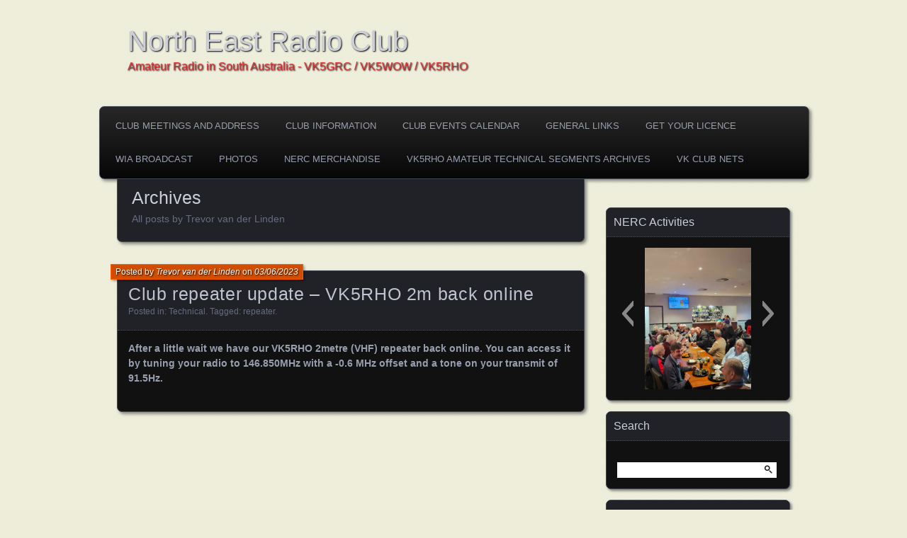

--- FILE ---
content_type: text/html; charset=UTF-8
request_url: https://northeastradioclub.org.au/author/vk5tvl/
body_size: 9623
content:
<!DOCTYPE html>
<!--[if IE 7]>
<html id="ie7" lang="en-AU">
<![endif]-->
<!--[if IE 8]>
<html id="ie8" lang="en-AU">
<![endif]-->
<!--[if !(IE 7) | !(IE 8) ]><!-->
<html lang="en-AU">
<!--<![endif]-->
<head>
	<meta charset="UTF-8" />
	<title>Trevor van der Linden | North East Radio Club</title>
	<link rel="profile" href="http://gmpg.org/xfn/11" />
	<link rel="pingback" href="https://northeastradioclub.org.au/xmlrpc.php" />
	<!--[if lt IE 9]>
	<script src="https://northeastradioclub.org.au/wp-content/themes/parament/js/html5.js" type="text/javascript"></script>
	<![endif]-->
	<meta name='robots' content='max-image-preview:large' />
<link rel="alternate" type="application/rss+xml" title="North East Radio Club &raquo; Feed" href="https://northeastradioclub.org.au/feed/" />
<link rel="alternate" type="application/rss+xml" title="North East Radio Club &raquo; Comments Feed" href="https://northeastradioclub.org.au/comments/feed/" />
<link rel="alternate" type="text/calendar" title="North East Radio Club &raquo; iCal Feed" href="https://northeastradioclub.org.au/events/?ical=1" />
<link rel="alternate" type="application/rss+xml" title="North East Radio Club &raquo; Posts by Trevor van der Linden Feed" href="https://northeastradioclub.org.au/author/vk5tvl/feed/" />
<script type="text/javascript">
/* <![CDATA[ */
window._wpemojiSettings = {"baseUrl":"https:\/\/s.w.org\/images\/core\/emoji\/15.0.3\/72x72\/","ext":".png","svgUrl":"https:\/\/s.w.org\/images\/core\/emoji\/15.0.3\/svg\/","svgExt":".svg","source":{"concatemoji":"https:\/\/northeastradioclub.org.au\/wp-includes\/js\/wp-emoji-release.min.js?ver=6.5.7"}};
/*! This file is auto-generated */
!function(i,n){var o,s,e;function c(e){try{var t={supportTests:e,timestamp:(new Date).valueOf()};sessionStorage.setItem(o,JSON.stringify(t))}catch(e){}}function p(e,t,n){e.clearRect(0,0,e.canvas.width,e.canvas.height),e.fillText(t,0,0);var t=new Uint32Array(e.getImageData(0,0,e.canvas.width,e.canvas.height).data),r=(e.clearRect(0,0,e.canvas.width,e.canvas.height),e.fillText(n,0,0),new Uint32Array(e.getImageData(0,0,e.canvas.width,e.canvas.height).data));return t.every(function(e,t){return e===r[t]})}function u(e,t,n){switch(t){case"flag":return n(e,"\ud83c\udff3\ufe0f\u200d\u26a7\ufe0f","\ud83c\udff3\ufe0f\u200b\u26a7\ufe0f")?!1:!n(e,"\ud83c\uddfa\ud83c\uddf3","\ud83c\uddfa\u200b\ud83c\uddf3")&&!n(e,"\ud83c\udff4\udb40\udc67\udb40\udc62\udb40\udc65\udb40\udc6e\udb40\udc67\udb40\udc7f","\ud83c\udff4\u200b\udb40\udc67\u200b\udb40\udc62\u200b\udb40\udc65\u200b\udb40\udc6e\u200b\udb40\udc67\u200b\udb40\udc7f");case"emoji":return!n(e,"\ud83d\udc26\u200d\u2b1b","\ud83d\udc26\u200b\u2b1b")}return!1}function f(e,t,n){var r="undefined"!=typeof WorkerGlobalScope&&self instanceof WorkerGlobalScope?new OffscreenCanvas(300,150):i.createElement("canvas"),a=r.getContext("2d",{willReadFrequently:!0}),o=(a.textBaseline="top",a.font="600 32px Arial",{});return e.forEach(function(e){o[e]=t(a,e,n)}),o}function t(e){var t=i.createElement("script");t.src=e,t.defer=!0,i.head.appendChild(t)}"undefined"!=typeof Promise&&(o="wpEmojiSettingsSupports",s=["flag","emoji"],n.supports={everything:!0,everythingExceptFlag:!0},e=new Promise(function(e){i.addEventListener("DOMContentLoaded",e,{once:!0})}),new Promise(function(t){var n=function(){try{var e=JSON.parse(sessionStorage.getItem(o));if("object"==typeof e&&"number"==typeof e.timestamp&&(new Date).valueOf()<e.timestamp+604800&&"object"==typeof e.supportTests)return e.supportTests}catch(e){}return null}();if(!n){if("undefined"!=typeof Worker&&"undefined"!=typeof OffscreenCanvas&&"undefined"!=typeof URL&&URL.createObjectURL&&"undefined"!=typeof Blob)try{var e="postMessage("+f.toString()+"("+[JSON.stringify(s),u.toString(),p.toString()].join(",")+"));",r=new Blob([e],{type:"text/javascript"}),a=new Worker(URL.createObjectURL(r),{name:"wpTestEmojiSupports"});return void(a.onmessage=function(e){c(n=e.data),a.terminate(),t(n)})}catch(e){}c(n=f(s,u,p))}t(n)}).then(function(e){for(var t in e)n.supports[t]=e[t],n.supports.everything=n.supports.everything&&n.supports[t],"flag"!==t&&(n.supports.everythingExceptFlag=n.supports.everythingExceptFlag&&n.supports[t]);n.supports.everythingExceptFlag=n.supports.everythingExceptFlag&&!n.supports.flag,n.DOMReady=!1,n.readyCallback=function(){n.DOMReady=!0}}).then(function(){return e}).then(function(){var e;n.supports.everything||(n.readyCallback(),(e=n.source||{}).concatemoji?t(e.concatemoji):e.wpemoji&&e.twemoji&&(t(e.twemoji),t(e.wpemoji)))}))}((window,document),window._wpemojiSettings);
/* ]]> */
</script>
<style id='wp-emoji-styles-inline-css' type='text/css'>

	img.wp-smiley, img.emoji {
		display: inline !important;
		border: none !important;
		box-shadow: none !important;
		height: 1em !important;
		width: 1em !important;
		margin: 0 0.07em !important;
		vertical-align: -0.1em !important;
		background: none !important;
		padding: 0 !important;
	}
</style>
<link rel='stylesheet' id='wp-block-library-css' href='https://northeastradioclub.org.au/wp-includes/css/dist/block-library/style.min.css?ver=6.5.7' type='text/css' media='all' />
<link rel='stylesheet' id='mpp_gutenberg-css' href='https://northeastradioclub.org.au/wp-content/plugins/metronet-profile-picture/dist/blocks.style.build.css?ver=2.6.0' type='text/css' media='all' />
<style id='classic-theme-styles-inline-css' type='text/css'>
/*! This file is auto-generated */
.wp-block-button__link{color:#fff;background-color:#32373c;border-radius:9999px;box-shadow:none;text-decoration:none;padding:calc(.667em + 2px) calc(1.333em + 2px);font-size:1.125em}.wp-block-file__button{background:#32373c;color:#fff;text-decoration:none}
</style>
<style id='global-styles-inline-css' type='text/css'>
body{--wp--preset--color--black: #000000;--wp--preset--color--cyan-bluish-gray: #abb8c3;--wp--preset--color--white: #ffffff;--wp--preset--color--pale-pink: #f78da7;--wp--preset--color--vivid-red: #cf2e2e;--wp--preset--color--luminous-vivid-orange: #ff6900;--wp--preset--color--luminous-vivid-amber: #fcb900;--wp--preset--color--light-green-cyan: #7bdcb5;--wp--preset--color--vivid-green-cyan: #00d084;--wp--preset--color--pale-cyan-blue: #8ed1fc;--wp--preset--color--vivid-cyan-blue: #0693e3;--wp--preset--color--vivid-purple: #9b51e0;--wp--preset--gradient--vivid-cyan-blue-to-vivid-purple: linear-gradient(135deg,rgba(6,147,227,1) 0%,rgb(155,81,224) 100%);--wp--preset--gradient--light-green-cyan-to-vivid-green-cyan: linear-gradient(135deg,rgb(122,220,180) 0%,rgb(0,208,130) 100%);--wp--preset--gradient--luminous-vivid-amber-to-luminous-vivid-orange: linear-gradient(135deg,rgba(252,185,0,1) 0%,rgba(255,105,0,1) 100%);--wp--preset--gradient--luminous-vivid-orange-to-vivid-red: linear-gradient(135deg,rgba(255,105,0,1) 0%,rgb(207,46,46) 100%);--wp--preset--gradient--very-light-gray-to-cyan-bluish-gray: linear-gradient(135deg,rgb(238,238,238) 0%,rgb(169,184,195) 100%);--wp--preset--gradient--cool-to-warm-spectrum: linear-gradient(135deg,rgb(74,234,220) 0%,rgb(151,120,209) 20%,rgb(207,42,186) 40%,rgb(238,44,130) 60%,rgb(251,105,98) 80%,rgb(254,248,76) 100%);--wp--preset--gradient--blush-light-purple: linear-gradient(135deg,rgb(255,206,236) 0%,rgb(152,150,240) 100%);--wp--preset--gradient--blush-bordeaux: linear-gradient(135deg,rgb(254,205,165) 0%,rgb(254,45,45) 50%,rgb(107,0,62) 100%);--wp--preset--gradient--luminous-dusk: linear-gradient(135deg,rgb(255,203,112) 0%,rgb(199,81,192) 50%,rgb(65,88,208) 100%);--wp--preset--gradient--pale-ocean: linear-gradient(135deg,rgb(255,245,203) 0%,rgb(182,227,212) 50%,rgb(51,167,181) 100%);--wp--preset--gradient--electric-grass: linear-gradient(135deg,rgb(202,248,128) 0%,rgb(113,206,126) 100%);--wp--preset--gradient--midnight: linear-gradient(135deg,rgb(2,3,129) 0%,rgb(40,116,252) 100%);--wp--preset--font-size--small: 13px;--wp--preset--font-size--medium: 20px;--wp--preset--font-size--large: 36px;--wp--preset--font-size--x-large: 42px;--wp--preset--spacing--20: 0.44rem;--wp--preset--spacing--30: 0.67rem;--wp--preset--spacing--40: 1rem;--wp--preset--spacing--50: 1.5rem;--wp--preset--spacing--60: 2.25rem;--wp--preset--spacing--70: 3.38rem;--wp--preset--spacing--80: 5.06rem;--wp--preset--shadow--natural: 6px 6px 9px rgba(0, 0, 0, 0.2);--wp--preset--shadow--deep: 12px 12px 50px rgba(0, 0, 0, 0.4);--wp--preset--shadow--sharp: 6px 6px 0px rgba(0, 0, 0, 0.2);--wp--preset--shadow--outlined: 6px 6px 0px -3px rgba(255, 255, 255, 1), 6px 6px rgba(0, 0, 0, 1);--wp--preset--shadow--crisp: 6px 6px 0px rgba(0, 0, 0, 1);}:where(.is-layout-flex){gap: 0.5em;}:where(.is-layout-grid){gap: 0.5em;}body .is-layout-flex{display: flex;}body .is-layout-flex{flex-wrap: wrap;align-items: center;}body .is-layout-flex > *{margin: 0;}body .is-layout-grid{display: grid;}body .is-layout-grid > *{margin: 0;}:where(.wp-block-columns.is-layout-flex){gap: 2em;}:where(.wp-block-columns.is-layout-grid){gap: 2em;}:where(.wp-block-post-template.is-layout-flex){gap: 1.25em;}:where(.wp-block-post-template.is-layout-grid){gap: 1.25em;}.has-black-color{color: var(--wp--preset--color--black) !important;}.has-cyan-bluish-gray-color{color: var(--wp--preset--color--cyan-bluish-gray) !important;}.has-white-color{color: var(--wp--preset--color--white) !important;}.has-pale-pink-color{color: var(--wp--preset--color--pale-pink) !important;}.has-vivid-red-color{color: var(--wp--preset--color--vivid-red) !important;}.has-luminous-vivid-orange-color{color: var(--wp--preset--color--luminous-vivid-orange) !important;}.has-luminous-vivid-amber-color{color: var(--wp--preset--color--luminous-vivid-amber) !important;}.has-light-green-cyan-color{color: var(--wp--preset--color--light-green-cyan) !important;}.has-vivid-green-cyan-color{color: var(--wp--preset--color--vivid-green-cyan) !important;}.has-pale-cyan-blue-color{color: var(--wp--preset--color--pale-cyan-blue) !important;}.has-vivid-cyan-blue-color{color: var(--wp--preset--color--vivid-cyan-blue) !important;}.has-vivid-purple-color{color: var(--wp--preset--color--vivid-purple) !important;}.has-black-background-color{background-color: var(--wp--preset--color--black) !important;}.has-cyan-bluish-gray-background-color{background-color: var(--wp--preset--color--cyan-bluish-gray) !important;}.has-white-background-color{background-color: var(--wp--preset--color--white) !important;}.has-pale-pink-background-color{background-color: var(--wp--preset--color--pale-pink) !important;}.has-vivid-red-background-color{background-color: var(--wp--preset--color--vivid-red) !important;}.has-luminous-vivid-orange-background-color{background-color: var(--wp--preset--color--luminous-vivid-orange) !important;}.has-luminous-vivid-amber-background-color{background-color: var(--wp--preset--color--luminous-vivid-amber) !important;}.has-light-green-cyan-background-color{background-color: var(--wp--preset--color--light-green-cyan) !important;}.has-vivid-green-cyan-background-color{background-color: var(--wp--preset--color--vivid-green-cyan) !important;}.has-pale-cyan-blue-background-color{background-color: var(--wp--preset--color--pale-cyan-blue) !important;}.has-vivid-cyan-blue-background-color{background-color: var(--wp--preset--color--vivid-cyan-blue) !important;}.has-vivid-purple-background-color{background-color: var(--wp--preset--color--vivid-purple) !important;}.has-black-border-color{border-color: var(--wp--preset--color--black) !important;}.has-cyan-bluish-gray-border-color{border-color: var(--wp--preset--color--cyan-bluish-gray) !important;}.has-white-border-color{border-color: var(--wp--preset--color--white) !important;}.has-pale-pink-border-color{border-color: var(--wp--preset--color--pale-pink) !important;}.has-vivid-red-border-color{border-color: var(--wp--preset--color--vivid-red) !important;}.has-luminous-vivid-orange-border-color{border-color: var(--wp--preset--color--luminous-vivid-orange) !important;}.has-luminous-vivid-amber-border-color{border-color: var(--wp--preset--color--luminous-vivid-amber) !important;}.has-light-green-cyan-border-color{border-color: var(--wp--preset--color--light-green-cyan) !important;}.has-vivid-green-cyan-border-color{border-color: var(--wp--preset--color--vivid-green-cyan) !important;}.has-pale-cyan-blue-border-color{border-color: var(--wp--preset--color--pale-cyan-blue) !important;}.has-vivid-cyan-blue-border-color{border-color: var(--wp--preset--color--vivid-cyan-blue) !important;}.has-vivid-purple-border-color{border-color: var(--wp--preset--color--vivid-purple) !important;}.has-vivid-cyan-blue-to-vivid-purple-gradient-background{background: var(--wp--preset--gradient--vivid-cyan-blue-to-vivid-purple) !important;}.has-light-green-cyan-to-vivid-green-cyan-gradient-background{background: var(--wp--preset--gradient--light-green-cyan-to-vivid-green-cyan) !important;}.has-luminous-vivid-amber-to-luminous-vivid-orange-gradient-background{background: var(--wp--preset--gradient--luminous-vivid-amber-to-luminous-vivid-orange) !important;}.has-luminous-vivid-orange-to-vivid-red-gradient-background{background: var(--wp--preset--gradient--luminous-vivid-orange-to-vivid-red) !important;}.has-very-light-gray-to-cyan-bluish-gray-gradient-background{background: var(--wp--preset--gradient--very-light-gray-to-cyan-bluish-gray) !important;}.has-cool-to-warm-spectrum-gradient-background{background: var(--wp--preset--gradient--cool-to-warm-spectrum) !important;}.has-blush-light-purple-gradient-background{background: var(--wp--preset--gradient--blush-light-purple) !important;}.has-blush-bordeaux-gradient-background{background: var(--wp--preset--gradient--blush-bordeaux) !important;}.has-luminous-dusk-gradient-background{background: var(--wp--preset--gradient--luminous-dusk) !important;}.has-pale-ocean-gradient-background{background: var(--wp--preset--gradient--pale-ocean) !important;}.has-electric-grass-gradient-background{background: var(--wp--preset--gradient--electric-grass) !important;}.has-midnight-gradient-background{background: var(--wp--preset--gradient--midnight) !important;}.has-small-font-size{font-size: var(--wp--preset--font-size--small) !important;}.has-medium-font-size{font-size: var(--wp--preset--font-size--medium) !important;}.has-large-font-size{font-size: var(--wp--preset--font-size--large) !important;}.has-x-large-font-size{font-size: var(--wp--preset--font-size--x-large) !important;}
.wp-block-navigation a:where(:not(.wp-element-button)){color: inherit;}
:where(.wp-block-post-template.is-layout-flex){gap: 1.25em;}:where(.wp-block-post-template.is-layout-grid){gap: 1.25em;}
:where(.wp-block-columns.is-layout-flex){gap: 2em;}:where(.wp-block-columns.is-layout-grid){gap: 2em;}
.wp-block-pullquote{font-size: 1.5em;line-height: 1.6;}
</style>
<link rel='stylesheet' id='slideshow-jquery-image-gallery-stylesheet_functional-css' href='https://northeastradioclub.org.au/wp-content/plugins/slideshow-jquery-image-gallery/style/SlideshowPlugin/functional.css?ver=2.3.1' type='text/css' media='all' />
<link rel='stylesheet' id='slideshow-jquery-image-gallery-ajax-stylesheet_style-light-css' href='https://northeastradioclub.org.au/wp-admin/admin-ajax.php?action=slideshow_jquery_image_gallery_load_stylesheet&#038;style=style-light&#038;ver=2.3.1' type='text/css' media='all' />
<link rel='stylesheet' id='slideshow-jquery-image-gallery-ajax-stylesheet_style-dark-css' href='https://northeastradioclub.org.au/wp-admin/admin-ajax.php?action=slideshow_jquery_image_gallery_load_stylesheet&#038;style=style-dark&#038;ver=2.3.1' type='text/css' media='all' />
<link rel='stylesheet' id='parament-css' href='https://northeastradioclub.org.au/wp-content/themes/parament/style.css?ver=6.5.7' type='text/css' media='all' />
<script type="text/javascript" src="https://northeastradioclub.org.au/wp-includes/js/jquery/jquery.min.js?ver=3.7.1" id="jquery-core-js"></script>
<script type="text/javascript" src="https://northeastradioclub.org.au/wp-includes/js/jquery/jquery-migrate.min.js?ver=3.4.1" id="jquery-migrate-js"></script>
<link rel="https://api.w.org/" href="https://northeastradioclub.org.au/wp-json/" /><link rel="alternate" type="application/json" href="https://northeastradioclub.org.au/wp-json/wp/v2/users/28" /><link rel="EditURI" type="application/rsd+xml" title="RSD" href="https://northeastradioclub.org.au/xmlrpc.php?rsd" />
<meta name="generator" content="WordPress 6.5.7" />
<meta name="tec-api-version" content="v1"><meta name="tec-api-origin" content="https://northeastradioclub.org.au"><link rel="alternate" href="https://northeastradioclub.org.au/wp-json/tribe/events/v1/" />	<style type="text/css">
			#site-title a,
		#site-description,
		#site-description a {
			color: #dd3333;
		}
		</style>
	<style type="text/css" id="custom-background-css">
body.custom-background { background-color: #ededda; }
</style>
	</head>

<body class="archive author author-vk5tvl author-28 custom-background tribe-no-js">

<div id="page-wrap" class="contain">
	<header id="branding" role="banner">
		<h1 id="site-title"><a href="https://northeastradioclub.org.au">North East Radio Club</a></h1>
					<h2 id="site-description">Amateur Radio in South Australia  - VK5GRC / VK5WOW / VK5RHO</h2>		
			</header><!-- #branding -->

	<nav id="menu" role="navigation"><ul id="primary-menu" class="menu"><li id="menu-item-3235" class="menu-item menu-item-type-post_type menu-item-object-page menu-item-3235"><a href="https://northeastradioclub.org.au/club-meetings-and-address/">CLUB MEETINGS AND ADDRESS</a></li>
<li id="menu-item-590" class="menu-item menu-item-type-post_type menu-item-object-page menu-item-has-children menu-item-590"><a href="https://northeastradioclub.org.au/home/">Club Information</a>
<ul class="sub-menu">
	<li id="menu-item-602" class="menu-item menu-item-type-post_type menu-item-object-page menu-item-602"><a href="https://northeastradioclub.org.au/contact/">Contact</a></li>
	<li id="menu-item-593" class="menu-item menu-item-type-post_type menu-item-object-page menu-item-593"><a href="https://northeastradioclub.org.au/home/membership/">Membership</a></li>
	<li id="menu-item-594" class="menu-item menu-item-type-post_type menu-item-object-page menu-item-594"><a href="https://northeastradioclub.org.au/home/current-committee/">Current Committee</a></li>
	<li id="menu-item-591" class="menu-item menu-item-type-post_type menu-item-object-page menu-item-591"><a href="https://northeastradioclub.org.au/home/club-repeaters/">Club Repeaters</a></li>
	<li id="menu-item-592" class="menu-item menu-item-type-post_type menu-item-object-page menu-item-592"><a href="https://northeastradioclub.org.au/home/history/">History</a></li>
</ul>
</li>
<li id="menu-item-3159" class="menu-item menu-item-type-post_type menu-item-object-page menu-item-3159"><a href="https://northeastradioclub.org.au/club-events-calendar-2/">CLUB EVENTS CALENDAR</a></li>
<li id="menu-item-595" class="menu-item menu-item-type-post_type menu-item-object-page menu-item-has-children menu-item-595"><a href="https://northeastradioclub.org.au/useful-links/">General Links</a>
<ul class="sub-menu">
	<li id="menu-item-598" class="menu-item menu-item-type-post_type menu-item-object-page menu-item-598"><a href="https://northeastradioclub.org.au/useful-links/data-sheets/">Technical Suppliers</a></li>
	<li id="menu-item-597" class="menu-item menu-item-type-post_type menu-item-object-page menu-item-597"><a href="https://northeastradioclub.org.au/useful-links/equipment-suppliers-vk/">Equipment Suppliers (VK)</a></li>
	<li id="menu-item-599" class="menu-item menu-item-type-post_type menu-item-object-page menu-item-599"><a href="https://northeastradioclub.org.au/home/squid-poles/">Squid Poles</a></li>
</ul>
</li>
<li id="menu-item-601" class="menu-item menu-item-type-post_type menu-item-object-page menu-item-601"><a href="https://northeastradioclub.org.au/get-your-licence/">Get Your Licence</a></li>
<li id="menu-item-600" class="menu-item menu-item-type-post_type menu-item-object-page menu-item-600"><a href="https://northeastradioclub.org.au/wia-broadcast/">WIA Broadcast</a></li>
<li id="menu-item-643" class="menu-item menu-item-type-post_type menu-item-object-page menu-item-643"><a href="https://northeastradioclub.org.au/photo-gallery/">Photos</a></li>
<li id="menu-item-3029" class="menu-item menu-item-type-post_type menu-item-object-page menu-item-3029"><a href="https://northeastradioclub.org.au/nerc-merchandise/">NERC MERCHANDISE</a></li>
<li id="menu-item-3187" class="menu-item menu-item-type-post_type menu-item-object-page menu-item-3187"><a href="https://northeastradioclub.org.au/vk5rho-amateur-technical-segments-archives/">VK5RHO AMATEUR TECHNICAL SEGMENTS ARCHIVES</a></li>
<li id="menu-item-2082" class="menu-item menu-item-type-post_type menu-item-object-page menu-item-2082"><a href="https://northeastradioclub.org.au/vk-club-nets/">VK Club Nets</a></li>
</ul></nav>
<div id="container" class="contain">

	<div id="main" role="main">
		<header id="introduction" class="contain">
			<hgroup>
			<h1 id="page-title">Archives</h1><h2 id="page-tagline">All posts by Trevor van der Linden</h2>			</hgroup>
		</header>

									
<article id="post-2483" class="contain post-2483 post type-post status-publish format-standard hentry category-technical tag-repeater">

	<div class="title">
					<h2 class="entry-title"><a href="https://northeastradioclub.org.au/2023/06/03/club-repeater-update-2m-back-online/" rel="bookmark">Club repeater update &#8211; VK5RHO 2m back online</a></h2>				<div class="entry-byline">
			<span>Posted by <a href="https://northeastradioclub.org.au/author/vk5tvl/" title="View all posts by Trevor van der Linden">Trevor van der Linden</a> on <a href="https://northeastradioclub.org.au/2023/06/03/club-repeater-update-2m-back-online/">03/06/2023</a></span>
					</div>

		<div class="entry-meta">
						Posted in: <a href="https://northeastradioclub.org.au/category/technical/" rel="category tag">Technical</a>.			
						Tagged: <a href="https://northeastradioclub.org.au/tag/repeater/" rel="tag">repeater</a>.			
					</div><!-- entry-meta -->

	</div><!-- end title -->

	<div class="entry-content">
		
<p><strong>After a little wait we have our VK5RHO 2metre (VHF) repeater back online. You can access it by tuning your radio to 146.850MHz with a -0.6 MHz offset and a tone on your transmit of 91.5Hz.</strong></p>



<p></p>


	</div>

	
</article>					
		<nav id="posts-nav" class="paged-navigation contain">
			<h1 class="assistive-text">Posts navigation</h1>
			<div class="nav-older"></div>
			<div class="nav-newer"></div>
		</nav>

	</div><!-- end main -->

	<ul id="sidebar" role="complementary">
	<li id="slideshowwidget-2" class="widget SlideshowWidget"><h2 class="widget-title">NERC Activities</h2>
	<div class="slideshow_container slideshow_container_style-light" style="height: 200px; " data-slideshow-id="2658" data-style-name="style-light" data-style-version="2.3.1" >

					<div class="slideshow_loading_icon"></div>
		
		<div class="slideshow_content" style="display: none;">

			<div class="slideshow_view">
				<div class="slideshow_slide slideshow_slide_image">
											<img src="https://northeastradioclub.org.au/wp-content/uploads/2024/05/445386552_343601131803998_8018561008702054464_n.jpg" alt="445386552_343601131803998_8018561008702054464_n" width="1500" height="2000" />
										<div class="slideshow_description_box slideshow_transparent">
						<div class="slideshow_title">445386552_343601131803998_8018561008702054464_n</div>											</div>
				</div>

						<div style="clear: both;"></div></div><div class="slideshow_view">
				<div class="slideshow_slide slideshow_slide_image">
											<img src="https://northeastradioclub.org.au/wp-content/uploads/2024/05/445381958_1004852944607073_5680186550240180592_n.jpg" alt="445381958_1004852944607073_5680186550240180592_n" width="1500" height="2000" />
										<div class="slideshow_description_box slideshow_transparent">
						<div class="slideshow_title">445381958_1004852944607073_5680186550240180592_n</div>											</div>
				</div>

						<div style="clear: both;"></div></div><div class="slideshow_view">
				<div class="slideshow_slide slideshow_slide_image">
											<img src="https://northeastradioclub.org.au/wp-content/uploads/2024/05/445380687_979545697147667_8872129547220931284_n.jpg" alt="445380687_979545697147667_8872129547220931284_n" width="1500" height="2000" />
										<div class="slideshow_description_box slideshow_transparent">
						<div class="slideshow_title">445380687_979545697147667_8872129547220931284_n</div>											</div>
				</div>

						<div style="clear: both;"></div></div><div class="slideshow_view">
				<div class="slideshow_slide slideshow_slide_image">
											<img src="https://northeastradioclub.org.au/wp-content/uploads/2024/05/441368677_1117031139554519_3604695114889706039_n.jpg" alt="441368677_1117031139554519_3604695114889706039_n" width="1500" height="2000" />
										<div class="slideshow_description_box slideshow_transparent">
						<div class="slideshow_title">441368677_1117031139554519_3604695114889706039_n</div>											</div>
				</div>

						<div style="clear: both;"></div></div><div class="slideshow_view">
				<div class="slideshow_slide slideshow_slide_image">
											<img src="https://northeastradioclub.org.au/wp-content/uploads/2024/05/445386552_343601131803998_8018561008702054464_n-1.jpg" alt="445386552_343601131803998_8018561008702054464_n" width="1500" height="2000" />
										<div class="slideshow_description_box slideshow_transparent">
						<div class="slideshow_title">445386552_343601131803998_8018561008702054464_n</div>											</div>
				</div>

						<div style="clear: both;"></div></div><div class="slideshow_view">
				<div class="slideshow_slide slideshow_slide_image">
											<img src="https://northeastradioclub.org.au/wp-content/uploads/2024/05/445991879_384018627372013_4302595412104342932_n.jpg" alt="445991879_384018627372013_4302595412104342932_n" width="1500" height="2000" />
										<div class="slideshow_description_box slideshow_transparent">
						<div class="slideshow_title">445991879_384018627372013_4302595412104342932_n</div>											</div>
				</div>

						<div style="clear: both;"></div></div><div class="slideshow_view">
				<div class="slideshow_slide slideshow_slide_image">
											<img src="https://northeastradioclub.org.au/wp-content/uploads/2024/05/440938256_1103398484063797_6075917065234796345_n.jpg" alt="440938256_1103398484063797_6075917065234796345_n" width="1500" height="2000" />
										<div class="slideshow_description_box slideshow_transparent">
						<div class="slideshow_title">440938256_1103398484063797_6075917065234796345_n</div>											</div>
				</div>

						<div style="clear: both;"></div></div><div class="slideshow_view">
				<div class="slideshow_slide slideshow_slide_image">
											<img src="https://northeastradioclub.org.au/wp-content/uploads/2024/05/445375928_481006777941489_1381578518231758057_n.jpg" alt="445375928_481006777941489_1381578518231758057_n" width="1500" height="2000" />
										<div class="slideshow_description_box slideshow_transparent">
						<div class="slideshow_title">445375928_481006777941489_1381578518231758057_n</div>											</div>
				</div>

						<div style="clear: both;"></div></div><div class="slideshow_view">
				<div class="slideshow_slide slideshow_slide_image">
											<img src="https://northeastradioclub.org.au/wp-content/uploads/2024/05/442017290_1888116344964057_907881684603114999_n.jpg" alt="442017290_1888116344964057_907881684603114999_n" width="1500" height="2000" />
										<div class="slideshow_description_box slideshow_transparent">
						<div class="slideshow_title">442017290_1888116344964057_907881684603114999_n</div>											</div>
				</div>

						<div style="clear: both;"></div></div><div class="slideshow_view">
				<div class="slideshow_slide slideshow_slide_image">
											<img src="https://northeastradioclub.org.au/wp-content/uploads/2024/05/446057558_1209519850489496_7007257918905634206_n.jpg" alt="446057558_1209519850489496_7007257918905634206_n" width="1500" height="2000" />
										<div class="slideshow_description_box slideshow_transparent">
						<div class="slideshow_title">446057558_1209519850489496_7007257918905634206_n</div>											</div>
				</div>

						<div style="clear: both;"></div></div><div class="slideshow_view">
				<div class="slideshow_slide slideshow_slide_image">
											<img src="https://northeastradioclub.org.au/wp-content/uploads/2024/05/441929622_3661198510790461_3487727456406538921_n.jpg" alt="441929622_3661198510790461_3487727456406538921_n" width="1500" height="2000" />
										<div class="slideshow_description_box slideshow_transparent">
						<div class="slideshow_title">441929622_3661198510790461_3487727456406538921_n</div>											</div>
				</div>

						<div style="clear: both;"></div></div><div class="slideshow_view">
				<div class="slideshow_slide slideshow_slide_image">
											<img src="https://northeastradioclub.org.au/wp-content/uploads/2024/05/445381958_1004852944607073_5680186550240180592_n-1.jpg" alt="445381958_1004852944607073_5680186550240180592_n" width="1500" height="2000" />
										<div class="slideshow_description_box slideshow_transparent">
						<div class="slideshow_title">445381958_1004852944607073_5680186550240180592_n</div>											</div>
				</div>

						<div style="clear: both;"></div></div><div class="slideshow_view">
				<div class="slideshow_slide slideshow_slide_image">
											<img src="https://northeastradioclub.org.au/wp-content/uploads/2024/04/437171759_445378061326239_425183852846630477_n.jpg" alt="437171759_445378061326239_425183852846630477_n" width="1600" height="1200" />
										<div class="slideshow_description_box slideshow_transparent">
						<div class="slideshow_title">437171759_445378061326239_425183852846630477_n</div>											</div>
				</div>

						<div style="clear: both;"></div></div><div class="slideshow_view">
				<div class="slideshow_slide slideshow_slide_image">
											<img src="https://northeastradioclub.org.au/wp-content/uploads/2024/04/437225935_1006394761197816_2271873667552836772_n.jpg" alt="437225935_1006394761197816_2271873667552836772_n" width="1500" height="2000" />
										<div class="slideshow_description_box slideshow_transparent">
						<div class="slideshow_title">437225935_1006394761197816_2271873667552836772_n</div>											</div>
				</div>

						<div style="clear: both;"></div></div><div class="slideshow_view">
				<div class="slideshow_slide slideshow_slide_image">
											<img src="https://northeastradioclub.org.au/wp-content/uploads/2024/04/437706498_985096146672694_5032572621781586934_n.jpg" alt="437706498_985096146672694_5032572621781586934_n" width="1500" height="2000" />
										<div class="slideshow_description_box slideshow_transparent">
						<div class="slideshow_title">437706498_985096146672694_5032572621781586934_n</div>											</div>
				</div>

						<div style="clear: both;"></div></div><div class="slideshow_view">
				<div class="slideshow_slide slideshow_slide_image">
											<img src="https://northeastradioclub.org.au/wp-content/uploads/2024/04/434834889_1615366809319185_7578605392192933577_n.jpg" alt="434834889_1615366809319185_7578605392192933577_n" width="1500" height="2000" />
										<div class="slideshow_description_box slideshow_transparent">
						<div class="slideshow_title">434834889_1615366809319185_7578605392192933577_n</div>											</div>
				</div>

						<div style="clear: both;"></div></div><div class="slideshow_view">
				<div class="slideshow_slide slideshow_slide_image">
											<img src="https://northeastradioclub.org.au/wp-content/uploads/2024/04/437193630_421938670540523_8642506053598724034_n.jpg" alt="437193630_421938670540523_8642506053598724034_n" width="1500" height="2000" />
										<div class="slideshow_description_box slideshow_transparent">
						<div class="slideshow_title">437193630_421938670540523_8642506053598724034_n</div>											</div>
				</div>

						<div style="clear: both;"></div></div><div class="slideshow_view">
				<div class="slideshow_slide slideshow_slide_image">
											<img src="https://northeastradioclub.org.au/wp-content/uploads/2024/04/437579345_2525660144285172_6694737574537422090_n.jpg" alt="437579345_2525660144285172_6694737574537422090_n" width="1500" height="2000" />
										<div class="slideshow_description_box slideshow_transparent">
						<div class="slideshow_title">437579345_2525660144285172_6694737574537422090_n</div>											</div>
				</div>

						<div style="clear: both;"></div></div><div class="slideshow_view">
				<div class="slideshow_slide slideshow_slide_image">
											<img src="https://northeastradioclub.org.au/wp-content/uploads/2024/04/437163367_341286512291564_8789531528952426185_n-1.jpg" alt="437163367_341286512291564_8789531528952426185_n (1)" width="1500" height="2000" />
										<div class="slideshow_description_box slideshow_transparent">
						<div class="slideshow_title">437163367_341286512291564_8789531528952426185_n (1)</div>											</div>
				</div>

						<div style="clear: both;"></div></div><div class="slideshow_view">
				<div class="slideshow_slide slideshow_slide_image">
											<img src="https://northeastradioclub.org.au/wp-content/uploads/2024/04/435550231_285321311294382_7447640129921224615_n-1-1.jpg" alt="435550231_285321311294382_7447640129921224615_n (1)" width="1500" height="2000" />
										<div class="slideshow_description_box slideshow_transparent">
						<div class="slideshow_title">435550231_285321311294382_7447640129921224615_n (1)</div>											</div>
				</div>

						<div style="clear: both;"></div></div><div class="slideshow_view">
				<div class="slideshow_slide slideshow_slide_image">
											<img src="https://northeastradioclub.org.au/wp-content/uploads/2024/04/435585358_389670870649374_8196496647943949441_n-1-1.jpg" alt="435585358_389670870649374_8196496647943949441_n (1)" width="1500" height="2000" />
										<div class="slideshow_description_box slideshow_transparent">
						<div class="slideshow_title">435585358_389670870649374_8196496647943949441_n (1)</div>											</div>
				</div>

						<div style="clear: both;"></div></div><div class="slideshow_view">
				<div class="slideshow_slide slideshow_slide_image">
											<img src="https://northeastradioclub.org.au/wp-content/uploads/2024/04/434821122_831456475675385_6899377716784305294_n-1-1.jpg" alt="434821122_831456475675385_6899377716784305294_n (1)" width="1500" height="2000" />
										<div class="slideshow_description_box slideshow_transparent">
						<div class="slideshow_title">434821122_831456475675385_6899377716784305294_n (1)</div>											</div>
				</div>

						<div style="clear: both;"></div></div><div class="slideshow_view">
				<div class="slideshow_slide slideshow_slide_image">
											<img src="https://northeastradioclub.org.au/wp-content/uploads/2024/04/434823167_401590716135026_7972593257437956620_n-1-1.jpg" alt="434823167_401590716135026_7972593257437956620_n (1)" width="1500" height="2000" />
										<div class="slideshow_description_box slideshow_transparent">
						<div class="slideshow_title">434823167_401590716135026_7972593257437956620_n (1)</div>											</div>
				</div>

						<div style="clear: both;"></div></div><div class="slideshow_view">
				<div class="slideshow_slide slideshow_slide_image">
											<img src="https://northeastradioclub.org.au/wp-content/uploads/2024/04/435540561_455480530150229_1313973897012770390_n-1-1.jpg" alt="435540561_455480530150229_1313973897012770390_n (1)" width="1500" height="2000" />
										<div class="slideshow_description_box slideshow_transparent">
						<div class="slideshow_title">435540561_455480530150229_1313973897012770390_n (1)</div>											</div>
				</div>

						<div style="clear: both;"></div></div><div class="slideshow_view">
				<div class="slideshow_slide slideshow_slide_image">
											<img src="https://northeastradioclub.org.au/wp-content/uploads/2024/04/437360540_411523848253736_673099609213135618_n-1.jpg" alt="437360540_411523848253736_673099609213135618_n (1)" width="1500" height="2000" />
										<div class="slideshow_description_box slideshow_transparent">
						<div class="slideshow_title">437360540_411523848253736_673099609213135618_n (1)</div>											</div>
				</div>

						<div style="clear: both;"></div></div><div class="slideshow_view">
				<div class="slideshow_slide slideshow_slide_image">
											<img src="https://northeastradioclub.org.au/wp-content/uploads/2024/04/434964239_688699179950566_2887156081168921919_n-1-1.jpg" alt="434964239_688699179950566_2887156081168921919_n (1)" width="1500" height="2000" />
										<div class="slideshow_description_box slideshow_transparent">
						<div class="slideshow_title">434964239_688699179950566_2887156081168921919_n (1)</div>											</div>
				</div>

						<div style="clear: both;"></div></div><div class="slideshow_view">
				<div class="slideshow_slide slideshow_slide_image">
											<img src="https://northeastradioclub.org.au/wp-content/uploads/2024/04/437163367_341286512291564_8789531528952426185_n-2-1.jpg" alt="437163367_341286512291564_8789531528952426185_n (2)" width="1500" height="2000" />
										<div class="slideshow_description_box slideshow_transparent">
						<div class="slideshow_title">437163367_341286512291564_8789531528952426185_n (2)</div>											</div>
				</div>

						<div style="clear: both;"></div></div><div class="slideshow_view">
				<div class="slideshow_slide slideshow_slide_image">
											<img src="https://northeastradioclub.org.au/wp-content/uploads/2024/04/434964239_688699179950566_2887156081168921919_n-2.jpg" alt="434964239_688699179950566_2887156081168921919_n (2)" width="1500" height="2000" />
										<div class="slideshow_description_box slideshow_transparent">
						<div class="slideshow_title">434964239_688699179950566_2887156081168921919_n (2)</div>											</div>
				</div>

						<div style="clear: both;"></div></div><div class="slideshow_view">
				<div class="slideshow_slide slideshow_slide_image">
											<img src="https://northeastradioclub.org.au/wp-content/uploads/2024/04/434804795_1478631832726467_3234318752169969094_n-1.jpg" alt="434804795_1478631832726467_3234318752169969094_n (1)" width="1500" height="2000" />
										<div class="slideshow_description_box slideshow_transparent">
						<div class="slideshow_title">434804795_1478631832726467_3234318752169969094_n (1)</div>						<div class="slideshow_description">Commander and Chief for the day Brian VK5VI organising the days events</div>					</div>
				</div>

						<div style="clear: both;"></div></div><div class="slideshow_view">
				<div class="slideshow_slide slideshow_slide_image">
											<img src="https://northeastradioclub.org.au/wp-content/uploads/2024/04/437303278_1382112035815099_7792017359596709930_n-1-1.jpg" alt="437303278_1382112035815099_7792017359596709930_n (1)" width="1500" height="2000" />
										<div class="slideshow_description_box slideshow_transparent">
						<div class="slideshow_title">437303278_1382112035815099_7792017359596709930_n (1)</div>						<div class="slideshow_description">Sir Lunchalot VK5KLD cooked up a storm with about 50 snags being sold</div>					</div>
				</div>

						<div style="clear: both;"></div></div>
		</div>

		<div class="slideshow_controlPanel slideshow_transparent" style="display: none;"><ul><li class="slideshow_togglePlay" data-play-text="Play" data-pause-text="Pause"></li></ul></div>

		<div class="slideshow_button slideshow_previous slideshow_transparent" role="button" data-previous-text="Previous" style="display: none;"></div>
		<div class="slideshow_button slideshow_next slideshow_transparent" role="button" data-next-text="Next" style="display: none;"></div>

		<div class="slideshow_pagination" style="display: none;" data-go-to-text="Go to slide"><div class="slideshow_pagination_center"></div></div>

		<!-- WordPress Slideshow Version 2.3.1 -->

			</div>

</li><li id="search-2" class="widget widget_search"><h2 class="widget-title">Search</h2><form role="search" method="get" id="searchform" class="searchform" action="https://northeastradioclub.org.au/">
				<div>
					<label class="screen-reader-text" for="s">Search for:</label>
					<input type="text" value="" name="s" id="s" />
					<input type="submit" id="searchsubmit" value="Search" />
				</div>
			</form></li><li id="categories-2" class="widget widget_categories"><h2 class="widget-title">Categories</h2>
			<ul>
					<li class="cat-item cat-item-2"><a href="https://northeastradioclub.org.au/category/general-information/">General Information</a>
</li>
	<li class="cat-item cat-item-6"><a href="https://northeastradioclub.org.au/category/technical/">Technical</a>
</li>
			</ul>

			</li><li id="archives-2" class="widget widget_archive"><h2 class="widget-title">Archives</h2>
			<ul>
					<li><a href='https://northeastradioclub.org.au/2026/01/'>January 2026</a></li>
	<li><a href='https://northeastradioclub.org.au/2025/12/'>December 2025</a></li>
	<li><a href='https://northeastradioclub.org.au/2025/11/'>November 2025</a></li>
	<li><a href='https://northeastradioclub.org.au/2025/10/'>October 2025</a></li>
	<li><a href='https://northeastradioclub.org.au/2025/09/'>September 2025</a></li>
	<li><a href='https://northeastradioclub.org.au/2025/07/'>July 2025</a></li>
	<li><a href='https://northeastradioclub.org.au/2025/05/'>May 2025</a></li>
	<li><a href='https://northeastradioclub.org.au/2025/04/'>April 2025</a></li>
	<li><a href='https://northeastradioclub.org.au/2025/03/'>March 2025</a></li>
	<li><a href='https://northeastradioclub.org.au/2023/06/'>June 2023</a></li>
			</ul>

			</li><li id="meta-2" class="widget widget_meta"><h2 class="widget-title">Meta</h2>
		<ul>
						<li><a href="https://northeastradioclub.org.au/wp-login.php">Log in</a></li>
			<li><a href="https://northeastradioclub.org.au/feed/">Entries feed</a></li>
			<li><a href="https://northeastradioclub.org.au/comments/feed/">Comments feed</a></li>

			<li><a href="https://wordpress.org/">WordPress.org</a></li>
		</ul>

		</li></ul><!-- end sidebar -->
</div><!-- end container -->


</div><!-- end page-wrap -->
<footer id="colophon" role="contentinfo">
	<div id="site-generator">
		<a href="http://wordpress.org/" rel="generator">Proudly powered by WordPress</a>
		Theme: Parament by <a href="http://automattic.com/" rel="designer">Automattic</a>.	</div>
</footer>

		<script>
		( function ( body ) {
			'use strict';
			body.className = body.className.replace( /\btribe-no-js\b/, 'tribe-js' );
		} )( document.body );
		</script>
		<script> /* <![CDATA[ */var tribe_l10n_datatables = {"aria":{"sort_ascending":": activate to sort column ascending","sort_descending":": activate to sort column descending"},"length_menu":"Show _MENU_ entries","empty_table":"No data available in table","info":"Showing _START_ to _END_ of _TOTAL_ entries","info_empty":"Showing 0 to 0 of 0 entries","info_filtered":"(filtered from _MAX_ total entries)","zero_records":"No matching records found","search":"Search:","all_selected_text":"All items on this page were selected. ","select_all_link":"Select all pages","clear_selection":"Clear Selection.","pagination":{"all":"All","next":"Next","previous":"Previous"},"select":{"rows":{"0":"","_":": Selected %d rows","1":": Selected 1 row"}},"datepicker":{"dayNames":["Sunday","Monday","Tuesday","Wednesday","Thursday","Friday","Saturday"],"dayNamesShort":["Sun","Mon","Tue","Wed","Thu","Fri","Sat"],"dayNamesMin":["S","M","T","W","T","F","S"],"monthNames":["January","February","March","April","May","June","July","August","September","October","November","December"],"monthNamesShort":["January","February","March","April","May","June","July","August","September","October","November","December"],"monthNamesMin":["Jan","Feb","Mar","Apr","May","Jun","Jul","Aug","Sep","Oct","Nov","Dec"],"nextText":"Next","prevText":"Prev","currentText":"Today","closeText":"Done","today":"Today","clear":"Clear"}};/* ]]> */ </script><link rel='stylesheet' id='slideshow-jquery-image-gallery-stylesheet_style-light-css' href='https://northeastradioclub.org.au/wp-content/plugins/slideshow-jquery-image-gallery/css/style-light.css?ver=2.3.1' type='text/css' media='all' />
<script type="text/javascript" src="https://northeastradioclub.org.au/wp-content/plugins/metronet-profile-picture/js/mpp-frontend.js?ver=2.6.0" id="mpp_gutenberg_tabs-js"></script>
<script type="text/javascript" id="slideshow-jquery-image-gallery-script-js-extra">
/* <![CDATA[ */
var SlideshowPluginSettings_2658 = {"animation":"slide","slideSpeed":"1","descriptionSpeed":"0.4","intervalSpeed":"5","slidesPerView":"1","maxWidth":"0","aspectRatio":"3:1","height":"200","imageBehaviour":"natural","showDescription":"true","hideDescription":"true","preserveSlideshowDimensions":"false","enableResponsiveness":"true","play":"true","loop":"true","pauseOnHover":"true","controllable":"true","hideNavigationButtons":"false","showPagination":"true","hidePagination":"true","controlPanel":"false","hideControlPanel":"true","waitUntilLoaded":"true","showLoadingIcon":"true","random":"false","avoidFilter":"true"};
var slideshow_jquery_image_gallery_script_adminURL = "https:\/\/northeastradioclub.org.au\/wp-admin\/";
/* ]]> */
</script>
<script type="text/javascript" src="https://northeastradioclub.org.au/wp-content/plugins/slideshow-jquery-image-gallery/js/min/all.frontend.min.js?ver=2.3.1" id="slideshow-jquery-image-gallery-script-js"></script>

</body>
</html>